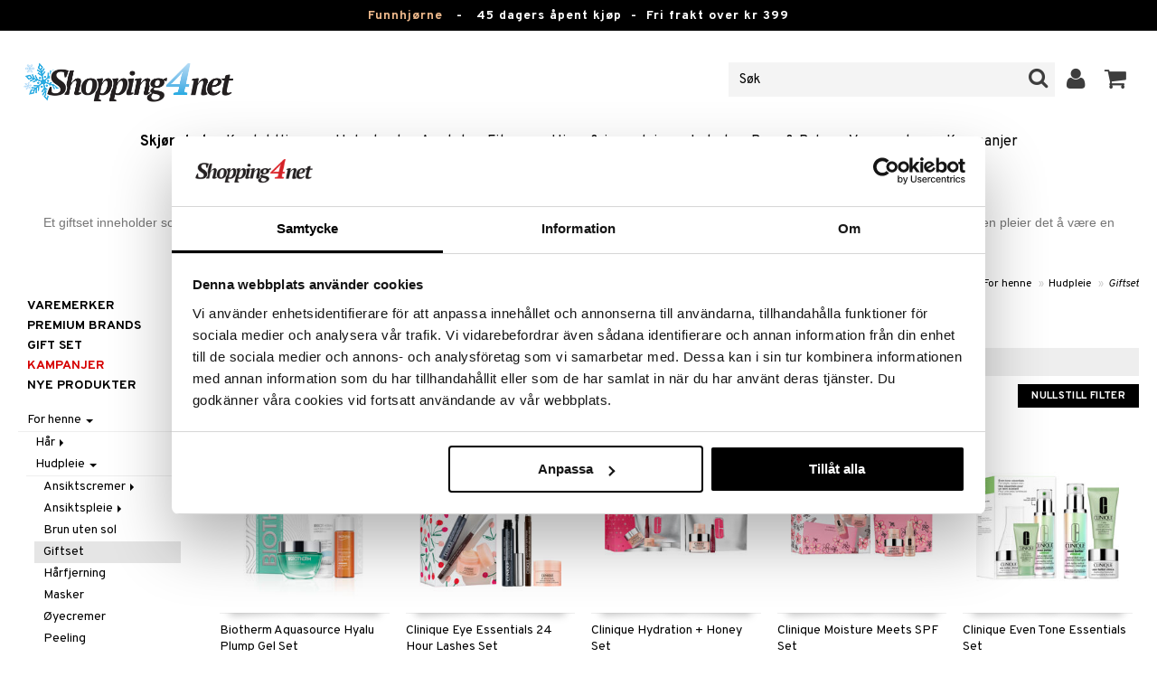

--- FILE ---
content_type: text/html; charset=utf-8
request_url: https://www.shopping4net.com/no/Skjoennhet/For-henne/Hudpleie/Giftset.htm
body_size: 18354
content:


<!doctype html>
    <html class="no-js" 
    xmlns:og="http://opengraphprotocol.org/schema/"
    xmlns:fb="http://www.facebook.com/2008/fbml"
    xml:lang="nb-NO" lang="nb-NO">
    
<head>
	<meta charset="utf-8">
	<meta http-equiv="X-UA-Compatible" content="IE=edge,chrome=1">

	<title>Giftset - hudpleie - for henne | Shopping4net</title>

	<meta http-equiv="content-language" content="nb-NO" />
    <meta name="keywords" content="parfyme, sminke, hudpleie, skj&oslash;nnhetsprodukter, kosmetika, giftset" />
    <meta name="description" content="Hos Shopping4net Norge finner du et bredt sortiment sminke, parfyme og andre skj&oslash;nnhetsprodukter f.eks. under hudpleie - for henne finner du giftset." />
    <meta name="robots" content="index, follow" />
    <meta name="GOOGLEBOT" content="INDEX, FOLLOW" /> 
    <meta name="copyright" content="Copyright &copy;2026 - Shopping4net AB" />
	<meta name="viewport" content="width=device-width, initial-scale=1, maximum-scale=1" />
	
	
    

    <link href="//fonts.googleapis.com/css?family=Overpass:400,400i,600,700" rel="stylesheet" type="text/css">

	<link rel="stylesheet" href="/partner/shopping4net/css/shopping4net.min.css?v=251121100126">
    
    <link rel="shortcut icon" type="image/x-icon" href="/partner/shopping4net/favicon.ico?v=161018123302" />
    <link rel="image_src" type="image/png" href="/Common/Grpx/MainPage/S4n-logo-white-SE.png?v=251215093215" />
    
    <link rel="apple-touch-icon" sizes="144x144" href="/apple-touch-icon-144x144.png" />
    <link rel="apple-touch-icon" sizes="114x114" href="/apple-touch-icon-114x114.png" />
    <link rel="apple-touch-icon" sizes="72x72" href="/apple-touch-icon-72x72.png" />
    <link rel="apple-touch-icon" href="/apple-touch-icon.png" />


    <script type="text/javascript" src="/Common/Script/modernizr-2.6.1-respond-1.1.0.min.js"></script>
    <script type="text/javascript" src="/Common/Script/jquery-1.7.2.min.js"></script>
    <script type="text/javascript" src="/Common/Script/jquery.autocomplete.js"></script>
	<script type="text/javascript" src="/Common/Script/jquery.ba-dotimeout.min.js"></script>
	<script type="text/javascript" src="/Common/Script/jquery.validate.js"></script>
	<script type="text/javascript" src="/Common/Script/fsbase.js?v=230322152156"></script>
    <script type="text/javascript" src="/Common/Script/bootstrap.min.js"></script>

	<script type="text/javascript" src="/partner/shopping4net/script/newsletter.aspx?v=121019113058"></script>
    <link rel="canonical" href="https://www.shopping4net.com/no/Skjoennhet/For-henne/Hudpleie/Giftset.htm" />
    
    <script id="Cookiebot" src="https://consent.cookiebot.com/uc.js" data-cbid="73c5e88f-02c7-4bae-a2ed-d6a05870fbd5" data-blockingmode="auto" type="text/javascript"></script>
<script data-cookieconsent="ignore">
    window.dataLayer = window.dataLayer || [];
    function gtag() {
        dataLayer.push(arguments);
    }
    gtag("consent", "default", {
        ad_personalization: "denied",
        ad_storage: "denied",
        ad_user_data: "denied",
        analytics_storage: "denied",
        functionality_storage: "denied",
        personalization_storage: "denied",
        security_storage: "granted",
        wait_for_update: 500,
    });
    gtag("set", "ads_data_redaction", true);
    gtag("set", "url_passthrough", true);
</script>

    
    <script async src="https://www.googletagmanager.com/gtag/js?id=G-CZE5HLT6ZY"></script><script> window.dataLayer = window.dataLayer || []; function gtag(){dataLayer.push(arguments);} gtag('js', new Date()); gtag('config', 'G-CZE5HLT6ZY'); gtag('config', 'AW-878240290');</script>
    
        
	
    

        
</head>

<body class="country3 division7 C701-4-10">
<form name="aspnetForm" method="post" action="/no/Skjoennhet/For-henne/Hudpleie/Giftset.htm" id="aspnetForm">
<div>
<input type="hidden" name="__EVENTTARGET" id="__EVENTTARGET" value="" />
<input type="hidden" name="__EVENTARGUMENT" id="__EVENTARGUMENT" value="" />
<input type="hidden" name="__LASTFOCUS" id="__LASTFOCUS" value="" />
<input type="hidden" name="__VIEWSTATE" id="__VIEWSTATE" value="/[base64]" />
</div>

<script type="text/javascript">
//<![CDATA[
var theForm = document.forms['aspnetForm'];
if (!theForm) {
    theForm = document.aspnetForm;
}
function __doPostBack(eventTarget, eventArgument) {
    if (!theForm.onsubmit || (theForm.onsubmit() != false)) {
        theForm.__EVENTTARGET.value = eventTarget;
        theForm.__EVENTARGUMENT.value = eventArgument;
        theForm.submit();
    }
}
//]]>
</script>


<script src="/WebResource.axd?d=-w9XLn5ckTAbuxNLTvFWR39gGEZV8DwqoGKyagbM1q--MA5ugM4Qi_9p7C_rkxUNV8j4LoPMffnVzIfAoimOs4-DypEmSwLb_vf5wvheXTE1&amp;t=638901845280000000" type="text/javascript"></script>


<script src="/ScriptResource.axd?d=zP1GROg8idqCDcZmXD4mn-xEspBhRwGHGFW5PIGIx3wrf8z_uuHcniMwZ_f5WkZcjJgLGce8VzciQ15jBJEO2ZFLETCIhfDYPFsasVUr971WUMA4wrgxXJ-tViL7n54GHLJmknA-Qu_g0LIvsO6sOY6E4-ugXyPX7pM7WSeYAqQ1&amp;t=32e5dfca" type="text/javascript"></script>
<script src="/ScriptResource.axd?d=Eu1cytcJyWvRGpdxRJGDSG6LPh2GVSNymVf9A86QYrdH1_HsO8jqYmalKJrmmR5_T-Lg6_mk0WPHI9bxlFKYefsZKrygAu_Rqna0hRxll0L_OUMWuchavD3HeRV-4lzb_txOUN6xHi5VbK5pR0cE4fSrwy0uTfPsBI5vIrhE1dF0I49bcHmOe-vejcJkidXY0&amp;t=32e5dfca" type="text/javascript"></script>
<div>

	<input type="hidden" name="__VIEWSTATEGENERATOR" id="__VIEWSTATEGENERATOR" value="3D3CF127" />
	<input type="hidden" name="__EVENTVALIDATION" id="__EVENTVALIDATION" value="/wEdACDg7fBuHRgdyRJCZIVYy+u//EzBZtHTZzXBAEMVYhUUMZzBdK+F7Cjij1d0rgPaCZStRno4K1Gnw08pab3CTGwtYZTuS5G9/YD5PStLeqZXAGAvo4kT9WZcZwo3A5oGWltUBn1voNMD1feWrIPBMBYBPB86WCgmbl8wmXj9t+WElYciUO0tVZtQIhPsRwGqVJrcxD2gZ4VoLot+ELyK/U8aoyJBhdmTOKAPGE8blHqj7Z9WZNiFIjqUcAU9ddWYYlGLu0KzenkbcLUWF9noEMC2vAK7q9z30SV7tn0uI9wfmnIH4K1kwPWBlFy7DsuIUnPVtXlfWMYV9sRGgLOWIs32D2icId/IoZrSjj5BELP4UnhLGa4t7atYWMCtB8ro3AXtbYvD2Ic6xWV0GD35duLs7F3pXkdPv9orWY1KmrCogZPXGn/s3YwijgDR5P61U5d9+BAekNN3GrKVoYP0o+FxBKVzGBBHVUCkFeYUfYFzYP8VnERo2wBg0HQzJRgMqhbP5r353wxlnBQ+nU3sCI3CAfj493ycBjK/sf77I69ZPn2pfap7MH7m6kxlUtDBUZ/XPsQfUnTamEX9PkAY2zdSpGC4spY0eR42IDTfvNsspuOsPz402DtRgfIBPTpjIiKMf6ZgpSc2f0quz5K1Ekm3miT/fVgS5ZsCyo4V709I5x+RjltpLy7QnaYAGFcfDpri8lz1g+NHvfmUhdCvIJqt" />
</div>
    
                         

    <script type="text/javascript">
//<![CDATA[
Sys.WebForms.PageRequestManager._initialize('ctl00$ScriptManager1', 'aspnetForm', ['tctl00$upnlSiteNav','','tctl00$SimpleCart$upnlSimpleCart','','tctl00$upnlSendPassword',''], [], [], 90, 'ctl00');
//]]>
</script>


    <div id="outer-wrap">
    <div id="inner-wrap">
    
    <div id="ctl00_upnlSiteNav">
	
            <nav id="site-nav" class="navbar navbar-inverse">
                <div class="top-border"><a href="/no/Tilbud.htm?KID=20731" style="color:#EDB88B;">Funnhjørne</a>&nbsp;&nbsp;&nbsp;-&nbsp;&nbsp;&nbsp;<span class="top-border-extra1">45 dagers åpent kjøp&nbsp;&nbsp;-&nbsp;&nbsp;</span>Fri frakt over kr 399</div>
                <div class="navbar-inner">
                    <div class="container-fluid">

                            
                            <a class="btn btn-menu" data-toggle="nav" title="Meny">
                                <i class="icon-reorder icon-light"></i>
                            </a>
                        
                    
                        <a class="brand" href="https://www.shopping4net.com/no"><img id="logo" src="/Common/Grpx/MainPage/S4n-logo-white-SE.png?v=251215093215" alt="Shopping4net" /></a>
                        
                        <div id="site-nav-controls">
                        
                            
                            <div id="cart-button" class="pull-right">
                                <a href="#cart" class="btn btn-cart" role="button" data-toggle="modal" title="Handlevognen"><i class="icon-shopping-cart"></i> <span class="btn-label">Handlevognen</span></a>
                            </div>
                            
                            
                            <div id="login-button" class="pull-right">
                                
                                
                                    <a href="https://www.shopping4net.com/no/Logg-inn.htm" class="btn" title="Logg inn">
                                        <i class="icon-user icon-light"></i>
                                    </a>
                                
                            </div>
                            
                            
                            <div id="search-container">
                                <div id="search-button" class="pull-right">
                                    <a href="#search-form" class="btn btn-search" data-toggle="search">
                                        <i class="icon-search"></i>
                                    </a>
                                </div>    
                                <div id="search-form" class="navbar-form pull-right">
                                    

<script type="text/javascript">
$(document).ready(function() { 
    // SIMPLESEARCH
    $("#search-form input[type='text']").focus(function() { this.select(); });
    //$("#search label").inFieldLabels({ fadeOpacity: 0.1 });
    $("#search-form input[type='text']").autocomplete("/SimpleSearchHandler.ashx", {
        selectFirst: false,
        minChars: 3,
        scrollHeight: 500,
        width: 322,
        max: 0,
        matchContains: true,
        cacheLength: 10,
        extraParams: { country: 3, partner: 1 },
        formatItem: function(data, i, n, value) {
            //make the suggestion look nice
            return "<div class=\"division" + value.split("::")[2] + "\"><img src=\"" + value.split("::")[3] + "\" /> " + value.split("::")[0] + "</div>";
        },
        formatResult: function(data, value) {
            //only show the suggestions and not the URLs in the list
            return value.split("::")[0];
        }
    }).result(function(event, data, formatted) {
        //redirect to the URL in the string
        var pieces = formatted.split("::");
        window.location.href = pieces[1];
    });
});
</script>

<div id="ctl00_searchUC_pnlSimpleSearch" class="input-append site-nav-search" onkeypress="javascript:return WebForm_FireDefaultButton(event, &#39;ctl00_searchUC_btnSimpleSearch&#39;)">
		
    <input name="ctl00$searchUC$tbSimpleSearch" type="text" id="ctl00_searchUC_tbSimpleSearch" placeholder="Søk" /><a id="ctl00_searchUC_btnSimpleSearch" class="btn" UseSubmitBehavior="false" href="javascript:__doPostBack(&#39;ctl00$searchUC$btnSimpleSearch&#39;,&#39;&#39;)"><i class="icon-search"></i></a>

	</div>

                                </div>
                            </div>
                            
                        </div>



                    </div>
                </div>
                
                <div class="navbar-divisions">
                    <div class="container-fluid">
                        <a href="#" class="hidden-desktop divisions-toggle" data-toggle="divisions">
                            <strong>Skjønnhet</strong>
                            <i class="icon-chevron-down"></i>
                            <i class="icon-chevron-up"></i>
                        </a>
                        <ul class="division-list">
                            <li id="shopsmenu7" class="active"><a title="Parfyme, hudpleie & sminke " href="https://www.shopping4net.com/no/Skjoennhet.htm">Skjønnhet
</a></li><li id="shopsmenu1"><a title="Kontaktlinser & linser " href="https://www.shopping4net.com/no/Kontaktlinser.htm">Kontaktlinser
</a></li><li id="shopsmenu5"><a title="Helsekost og naturmidler for vektreduksjon og helse " href="https://www.shopping4net.com/no/Helsekost.htm">Helsekost
</a></li><li id="shopsmenu10"><a title="Apotek " href="https://www.shopping4net.com/no/Apotek.htm">Apotek
</a></li><li id="shopsmenu4"><a title="Kosttilskudd, protein og fitness " href="https://www.shopping4net.com/no/Fitness.htm">Fitness
</a></li><li id="shopsmenu11"><a title="Hjem & innredning " href="https://www.shopping4net.com/no/Hjem.htm">Hjem & innredning
</a></li><li id="shopsmenu8"><a title="Leker, spill og babytilbehør " href="https://www.shopping4net.com/no/Leker.htm">Leketøy, Barn & Baby
</a></li><li id="shopsmenu3"><a title="Blekkpatroner og toner " href="https://www.shopping4net.com/no/Skrivertilbehoer.htm">Skrivertilbehør
</a></li><li id="shopsmenubrand"><a title="Vis alle varemerker" href="https://www.shopping4net.com/no/Varemerker.htm">Varemerker</a></li><li id="shopsmenucampaign"><a title="Vis alle kampanjer" href="https://www.shopping4net.com/no/Tilbud.htm">Kampanjer</a></li>
                        </ul>
                    </div>
                </div>

                
            </nav>
            
        
</div>

    
    <div id="ctl00_cphHeader_pnlHeader" class="jumbo visible-desktop">
	
        <header class="container-fluid">
            <div class="row-fluid">
                <!-- RELATED/EXTRA CONTENT -->
                <div id="ctl00_cphHeader_pnlIntro" class="span12 info">
		
                    <h1>Giftset</h1>
                    <p>Et giftset inneholder som oftest et produkt til ordin&aelig;r pris og et eller flere produkter som f&oslash;lger med for at man skal kunne pr&oslash;ve mer i den serien. I hudpleieavdelingen pleier det &aring; v&aelig;re en ansiktscreme med medf&oslash;lgende rengj&oslash;ring, ansiktsvann, peeling eller lignende.</p>
                
	</div>
                <!-- /RELATED/EXTRA CONTENT -->
            </div>
        </header>
    
</div>

        
    <div id="page" class="container-fluid">
        
        
    
     

    <nav id="breadcrumbs">
        

<ul class="breadcrumb">
    <li><a href="https://www.shopping4net.com/no" title="Shopping4net.com | Kontaktlinser blekkpatroner linser parfyme sminke helsekost">Shopping4net</a> <span class="divider">&raquo;</span></li><li><a href="https://www.shopping4net.com/no/Skjoennhet.htm" title="sminke, parfyme, hudpleie, skj&#248;nnhetsprodukter, kosmetika">Skj&#248;nnhet</a> <span class="divider">&raquo;</span></li><li><a href="https://www.shopping4net.com/no/Skjoennhet.htm" title="Skj&#248;nnhet, For henne">For henne</a> <span class="divider">&raquo;</span></li><li><a href="https://www.shopping4net.com/no/Skjoennhet.htm" title="Skj&#248;nnhet, For henne, Hudpleie">Hudpleie</a> <span class="divider">&raquo;</span></li><li class="active"><a href="https://www.shopping4net.com/no/Skjoennhet/For-henne/Hudpleie/Giftset.htm" title="Skj&#248;nnhet, For henne, Hudpleie, Giftset">Giftset</a></li>
</ul>
    </nav>

    <div class="row-fluid">

        <div id="main-content" class="span10 pull-right">

            
            
            <div class="row-fluid">
            
                <div class="span6 list-heading">
                    <h2 style="margin: 0;">Giftset</h2>
                </div>
            </div>

            <div id="ctl00_cphMain_pnlMainContent" class="product-list-container">
	
                <div id="ctl00_cphMain_pnlFilterSorting">
		
                    <div style="text-align:center">
                        <h2>Sorter eller filtrer slik at du enkelt finner favoritten din:</h2>
                    </div>
                    <div class="list-controls clearfix">
                        
                        <select name="ctl00$cphMain$ddlBrandFilter" onchange="javascript:setTimeout(&#39;__doPostBack(\&#39;ctl00$cphMain$ddlBrandFilter\&#39;,\&#39;\&#39;)&#39;, 0)" id="ctl00_cphMain_ddlBrandFilter">
			<option selected="selected" value="">Vis alle (Varemerke)</option>
			<option value="BT">Biotherm</option>
			<option value="MQ">Cicamed</option>
			<option value="CQ">Clinique</option>
			<option value="CX">Compagnie de Provence</option>
			<option value="PT">Peter Thomas Roth</option>

		</select>
                        
                        <select name="ctl00$cphMain$ddlSorting" onchange="javascript:setTimeout(&#39;__doPostBack(\&#39;ctl00$cphMain$ddlSorting\&#39;,\&#39;\&#39;)&#39;, 0)" id="ctl00_cphMain_ddlSorting">
			<option value="6">Kampanje</option>
			<option value="0">Navn (A-&#197;)</option>
			<option value="1">Navn (&#197;-A)</option>
			<option selected="selected" value="5">Sorter etter: Popularitet</option>
			<option value="3">Pris (h&#248;yeste f&#248;rst)</option>
			<option value="2">Pris (laveste f&#248;rst)</option>
			<option value="4">Senest innkommet</option>
			<option value="8">Varemerke</option>

		</select>
                        <a href="https://www.shopping4net.com/no/Skjoennhet/For-henne/Hudpleie/Giftset.htm" id="ctl00_cphMain_aResetFilter" class="btn btn-primary pull-right">Nullstill filter</a>
                    </div>
                
	</div>
            
                
                
                        
                        
                        
                            <ul class="product-list thumbnails">
                        
                            <li id="ctl00_cphMain_rptProductList_ctl00_liProductList" class="product span2 item0">
                                

<div style="position: absolute;">

</div>

<a href="https://www.shopping4net.com/no/Skjoennhet/For-henne/Hudpleie/Giftset/Blue-Therapy-Accelerated-Cream-Gift-Set.htm" id="ctl00_cphMain_rptProductList_ctl00_product_list_item_aProduct" class="thumbnail">
    <div class="image-container">
        
        <img src="/Common/PCCs/Products/Grpx/C4Net/Img-CBI29-BT-1-XX-XX-small.jpg" id="ctl00_cphMain_rptProductList_ctl00_product_list_item_imgProduct" class="product-image" alt="Biotherm Aquasource Hyalu Plump Gel Set" />
        
    </div>
    
    <p class="caption">
        <strong class="name2l">Biotherm Aquasource Hyalu Plump Gel Set</strong><br />
        <span class="manufacturer">Biotherm</span>
        <small class="desc">Aquasource Hyalu Plump Gel 50 ml + Biosource Total Renew Oil Cleanser 30 ml + Lait Corporel 50 ml.</small>
    </p>
    
    

<span class="prices">
    <span class="price"><strong><span class="currency">kr</span> <span class="amount">409</span></strong></span>
    
    <span class="price-rec"></span>
    
    
</span>

    
    <input type="hidden" name="ctl00$cphMain$rptProductList$ctl00$product_list_item$hdnArticleID" id="ctl00_cphMain_rptProductList_ctl00_product_list_item_hdnArticleID" />
    
    
    
    
</a>
                            </li>
                        
                        
                        
                        
                            <li id="ctl00_cphMain_rptProductList_ctl01_liProductList" class="product span2 item1">
                                

<div style="position: absolute;">

</div>

<a href="https://www.shopping4net.com/no/Skjoennhet/Clinique/Hudpleie/Fuktighetskremer/Clinique-Pep-Power-Set.htm" id="ctl00_cphMain_rptProductList_ctl01_product_list_item_aProduct" class="thumbnail">
    <div class="image-container">
        
        <img src="/Common/PCCs/Products/Grpx/C4Net/Img-CC154-CQ-1-XX-XX-small.jpg" id="ctl00_cphMain_rptProductList_ctl01_product_list_item_imgProduct" class="product-image" alt="Clinique Eye Essentials 24 Hour Lashes Set" />
        
    </div>
    
    <p class="caption">
        <strong class="name2l">Clinique Eye Essentials 24 Hour Lashes Set</strong><br />
        <span class="manufacturer">Clinique</span>
        <small class="desc">Lash Power™ Mascara + Quickliner For Eyes™ Intense + All About Eyes™</small>
    </p>
    
    

<span class="prices">
    <span class="price"><strong><span class="currency">kr</span> <span class="amount">379</span></strong></span>
    
    <span class="price-rec"></span>
    
    
</span>

    
    <input type="hidden" name="ctl00$cphMain$rptProductList$ctl01$product_list_item$hdnArticleID" id="ctl00_cphMain_rptProductList_ctl01_product_list_item_hdnArticleID" />
    
    
    
    
</a>
                            </li>
                        
                        
                        
                        
                            <li id="ctl00_cphMain_rptProductList_ctl02_liProductList" class="product span2 item2">
                                

<div style="position: absolute;">

</div>

<a href="https://www.shopping4net.com/no/Skjoennhet/Clinique/Hudpleie/Fuktighetskremer/Clinique-Moisture-Overload-Set.htm" id="ctl00_cphMain_rptProductList_ctl02_product_list_item_aProduct" class="thumbnail">
    <div class="image-container">
        
        <img src="/Common/PCCs/Products/Grpx/C4Net/Img-CC152-CQ-1-XX-XX-small.jpg" id="ctl00_cphMain_rptProductList_ctl02_product_list_item_imgProduct" class="product-image" alt="Clinique Hydration + Honey Set" />
        
    </div>
    
    <p class="caption">
        <strong class="name2l">Clinique Hydration + Honey Set</strong><br />
        <span class="manufacturer">Clinique</span>
        <small class="desc">Moisture Surge™ 100H Auto-Replenishing Hydrator 50 ml + All About Eyes™, 5 ml + Almost Lipstick Black Honey 1,2 g</small>
    </p>
    
    

<span class="prices">
    <span class="price"><strong><span class="currency">kr</span> <span class="amount">479</span></strong></span>
    
    <span class="price-rec"></span>
    
    
</span>

    
    <input type="hidden" name="ctl00$cphMain$rptProductList$ctl02$product_list_item$hdnArticleID" id="ctl00_cphMain_rptProductList_ctl02_product_list_item_hdnArticleID" />
    
    
    
    
</a>
                            </li>
                        
                        
                        
                        
                            <li id="ctl00_cphMain_rptProductList_ctl03_liProductList" class="product span2 item3">
                                

<div style="position: absolute;">

</div>

<a href="https://www.shopping4net.com/no/Skjoennhet/Clinique/Hudpleie/Fuktighetskremer/Quench-In-A-Clinch-Moisture-Surge-Travel-Set.htm" id="ctl00_cphMain_rptProductList_ctl03_product_list_item_aProduct" class="thumbnail">
    <div class="image-container">
        
        <img src="/Common/PCCs/Products/Grpx/C4Net/Img-CC229-CQ-1-XX-XX-small.jpg" id="ctl00_cphMain_rptProductList_ctl03_product_list_item_imgProduct" class="product-image" alt="Clinique Moisture Meets SPF Set" />
        
    </div>
    
    <p class="caption">
        <strong class="name2l">Clinique Moisture Meets SPF Set</strong><br />
        <span class="manufacturer">Clinique</span>
        <small class="desc">Moisture Surge SPF 25 Sheer Hydrator 50 ml + Moisture Surge™ Face Spray Thirsty Skin Relief + All About Eyes 5 ml</small>
    </p>
    
    

<span class="prices">
    <span class="price"><strong><span class="currency">kr</span> <span class="amount">575</span></strong></span>
    
    <span class="price-rec"></span>
    
    
</span>

    
    <input type="hidden" name="ctl00$cphMain$rptProductList$ctl03$product_list_item$hdnArticleID" id="ctl00_cphMain_rptProductList_ctl03_product_list_item_hdnArticleID" />
    
    
    
    
</a>
                            </li>
                        
                        
                        
                        
                            <li id="ctl00_cphMain_rptProductList_ctl04_liProductList" class="product span2 item4">
                                

<div style="position: absolute;">

</div>

<a href="https://www.shopping4net.com/no/Skjoennhet/Clinique/Hudpleie/Fuktighetskremer/Great-Skin-Everywhere-Combination-Oily-Skin.htm" id="ctl00_cphMain_rptProductList_ctl04_product_list_item_aProduct" class="thumbnail">
    <div class="image-container">
        
        <img src="/Common/PCCs/Products/Grpx/C4Net/Img-CC234-CQ-1-XX-XX-small.jpg" id="ctl00_cphMain_rptProductList_ctl04_product_list_item_imgProduct" class="product-image" alt="Clinique Even Tone Essentials Set" />
        
    </div>
    
    <p class="caption">
        <strong class="name2l">Clinique Even Tone Essentials Set</strong><br />
        <span class="manufacturer">Clinique</span>
        <small class="desc">Even Better Clinical Radical Dark Spot Corrector - 50 ml + Even Better Clinical Brightening Moisturizer - 15 ml + 7 Day Scrub - 30 ml</small>
    </p>
    
    

<span class="prices">
    <span class="price"><strong><span class="currency">kr</span> <span class="amount">1269</span></strong></span>
    
    <span class="price-rec"></span>
    
    
</span>

    
    <input type="hidden" name="ctl00$cphMain$rptProductList$ctl04$product_list_item$hdnArticleID" id="ctl00_cphMain_rptProductList_ctl04_product_list_item_hdnArticleID" />
    
    
    
    
</a>
                            </li>
                        
                        
                        
                        
                            <li id="ctl00_cphMain_rptProductList_ctl05_liProductList" class="first product span2 item5">
                                

<div style="position: absolute;">

</div>

<a href="https://www.shopping4net.com/no/Skjoennhet/For-henne/Hudpleie/Giftset/Compagnie-de-Provence-Hydration-Set.htm" id="ctl00_cphMain_rptProductList_ctl05_product_list_item_aProduct" class="thumbnail">
    <div class="image-container">
        
        <img src="/Common/PCCs/Products/Grpx/C4Net/Img-CCP23-CX-1-XX-XX-small.jpg" id="ctl00_cphMain_rptProductList_ctl05_product_list_item_imgProduct" class="product-image" alt="Compagnie de Provence Hydration Set" />
        
    </div>
    
    <p class="caption">
        <strong class="name2l">Compagnie de Provence Hydration Set</strong><br />
        <span class="manufacturer">Compagnie de Provence</span>
        <small class="desc">Flytende Marseille-s&aring;pe 30 ml + Fuktighetsgivende h&aring;ndkrem 30 ml + Fuktighetsgivende ansiktskrem 15 ml</small>
    </p>
    
    

<span class="prices">
    <span class="price"><strong><span class="currency">kr</span> <span class="amount">212</span></strong></span>
    <span class="standard-price">(<span class="std-price-label">ord.&nbsp;</span><span class="currency">kr</span> <span class="amount">265</span>)</span>
    <span class="price-rec"></span>
    
    
</span>

    
    <input type="hidden" name="ctl00$cphMain$rptProductList$ctl05$product_list_item$hdnArticleID" id="ctl00_cphMain_rptProductList_ctl05_product_list_item_hdnArticleID" />
    
    <div id="ctl00_cphMain_rptProductList_ctl05_product_list_item_divEmblemBubble" class="rotated campaign bubble"><small>Kampanje</small></div>
    <div id="ctl00_cphMain_rptProductList_ctl05_product_list_item_divPriceBubble" class="rotated price bubble"><span>-20%</span></div>
    
</a>
                            </li>
                        
                        
                        
                        
                            <li id="ctl00_cphMain_rptProductList_ctl06_liProductList" class="product span2 item6">
                                

<div style="position: absolute;">

</div>

<a href="https://www.shopping4net.com/no/Skjoennhet/For-henne/Hudpleie/Giftset/Cicamed-ASD-Clear-Skin-Set.htm" id="ctl00_cphMain_rptProductList_ctl06_product_list_item_aProduct" class="thumbnail">
    <div class="image-container">
        
        <img src="/Common/PCCs/Products/Grpx/C4Net/Img-CICAL-MQ-1-XX-XX-small.jpg" id="ctl00_cphMain_rptProductList_ctl06_product_list_item_imgProduct" class="product-image" alt="Cicamed ASD Clear Skin Set" />
        
    </div>
    
    <p class="caption">
        <strong class="name2l">Cicamed ASD Clear Skin Set</strong><br />
        <span class="manufacturer">Cicamed</span>
        <small class="desc">Cicamed ASD Active Cleansing Gel, 100ml + Cicamed ASD Active Moisturizer, 50ml + Cicamed ASD 3in1 Active Spot Treatment, 15ml </small>
    </p>
    
    

<span class="prices">
    <span class="price"><strong><span class="currency">kr</span> <span class="amount">555</span></strong></span>
    
    <span class="price-rec"></span>
    
    
</span>

    
    <input type="hidden" name="ctl00$cphMain$rptProductList$ctl06$product_list_item$hdnArticleID" id="ctl00_cphMain_rptProductList_ctl06_product_list_item_hdnArticleID" />
    
    
    
    
</a>
                            </li>
                        
                        
                        
                        
                            <li id="ctl00_cphMain_rptProductList_ctl07_liProductList" class="product span2 item7">
                                

<div style="position: absolute;">

</div>

<a href="https://www.shopping4net.com/no/Skjoennhet/For-henne/Hudpleie/Giftset/Made-To-Mask-Kit.htm" id="ctl00_cphMain_rptProductList_ctl07_product_list_item_aProduct" class="thumbnail">
    <div class="image-container">
        
        <img src="/Common/PCCs/Products/Grpx/C4Net/Img-CPR12-PT-1-XX-XX-small.jpg" id="ctl00_cphMain_rptProductList_ctl07_product_list_item_imgProduct" class="product-image" alt="Mask to the Max!" />
        
    </div>
    
    <p class="caption">
        <strong class="name2l">Mask to the Max!</strong><br />
        <span class="manufacturer">Peter Thomas Roth</span>
        <small class="desc">Pumpkin Enzyme Mask, 50ml + Water Drench Mask, 50ml + Cucumber Gel Mask, 50ml  + 24K Gold Mask, 50ml </small>
    </p>
    
    

<span class="prices">
    <span class="price"><strong><span class="currency">kr</span> <span class="amount">859</span></strong></span>
    
    <span class="price-rec"></span>
    
    
</span>

    
    <input type="hidden" name="ctl00$cphMain$rptProductList$ctl07$product_list_item$hdnArticleID" id="ctl00_cphMain_rptProductList_ctl07_product_list_item_hdnArticleID" />
    
    
    
    
</a>
                            </li>
                        
                        
                        
                        
                            <li id="ctl00_cphMain_rptProductList_ctl08_liProductList" class="product span2 item8">
                                

<div style="position: absolute;">

</div>

<a href="https://www.shopping4net.com/no/Skjoennhet/For-henne/Hudpleie/Giftset/Peter-Thomas-Roth-Day-Night-Moisture-MustHaves.htm" id="ctl00_cphMain_rptProductList_ctl08_product_list_item_aProduct" class="thumbnail">
    <div class="image-container">
        
        <img src="/Common/PCCs/Products/Grpx/C4Net/Img-CPR43-PT-1-XX-XX-small.jpg" id="ctl00_cphMain_rptProductList_ctl08_product_list_item_imgProduct" class="product-image" alt="Peter Thomas Roth Day &amp; Night Moisture MustHaves" />
        
    </div>
    
    <p class="caption">
        <strong class="name2l">Peter Thomas Roth Day & Night Moisture MustHaves</strong><br />
        <span class="manufacturer">Peter Thomas Roth</span>
        <small class="desc">Potent-C™ Brightening Vitamin C Moisturizer 20ml + Water Drench&reg; Hyaluronic Cloud Rich Barrier Moisturizer 20ml</small>
    </p>
    
    
    <span class="watch">Overvåke</span>
    <input type="hidden" name="ctl00$cphMain$rptProductList$ctl08$product_list_item$hdnArticleID" id="ctl00_cphMain_rptProductList_ctl08_product_list_item_hdnArticleID" />
    
    
    
    
</a>
                            </li>
                        
                        </ul>
                    
            
                <!-- RELATED/EXTRA CONTENT -->
                
                <!-- /RELATED/EXTRA CONTENT -->

            
</div>
                
            <div id="ctl00_cphMain_pnlPaging">
	
                
            
</div>

        </div>
        
        <nav id="sub-nav" class="span2">
            

<nav id="nav" role="navigation">

<button class="close hidden-desktop" data-toggle="nav">&times;</button>

<div class="block">




<ul class="nav nav-list hl-nav">
    
    
        <li><a id="ctl00_cphMain_divisionnav_hlShopByBrand" href="https://www.shopping4net.com/no/Skjoennhet/Varemerke.htm">Varemerker</a></li>
    
        <li><a id="ctl00_cphMain_divisionnav_hlPremiumBrands" href="https://www.shopping4net.com/no/Skjoennhet/Premium-Brands.htm">PREMIUM BRANDS</a></li>
    
        <li><a id="ctl00_cphMain_divisionnav_hlGiftSet" href="/no/Skjoennhet/Tilbud.htm?KID=10698">GIFT SET</a></li>
    
    <li class="hl-camps"><a id="ctl00_cphMain_divisionnav_hlCamps" href="https://www.shopping4net.com/no/Skjoennhet/Tilbud.htm">Kampanjer</a></li>
    
        <li><a id="ctl00_cphMain_divisionnav_hlNews" href="https://www.shopping4net.com/no/Skjoennhet/Nye-produkter.htm">Nye produkter</a></li>
    
</ul>


<div id="ctl00_cphMain_divisionnav_pnlTreeMenu" class="treemenu">
	
    <ul class="nav nav-list fs-tree root"><li class=""><a href="#C701" data-toggle="collapse">For henne&nbsp;<i class="caret"></i></a></li><ul class="nav nav-list collapse in sub1" id="C701"><li class=""><a href="#C701-5" class="collapsed" data-toggle="collapse">H&#229;r&nbsp;<i class="caret"></i></a></li><ul class="nav nav-list collapse sub2" id="C701-5"><li><a href="https://www.shopping4net.com/no/Skjoennhet/For-henne/Haar/Accessoarer.htm">Accessoarer</a></li><li><a href="https://www.shopping4net.com/no/Skjoennhet/For-henne/Haar/Balsam.htm">Balsam</a></li><li><a href="https://www.shopping4net.com/no/Skjoennhet/For-henne/Haar/Boerster-Kammer.htm">B&#248;rster / Kammer</a></li><li><a href="https://www.shopping4net.com/no/Skjoennhet/For-henne/Haar/Elektroniske-produkter.htm">Elektroniske produkter</a></li><li><a href="https://www.shopping4net.com/no/Skjoennhet/For-henne/Haar/Gift-Set.htm">Gift Set</a></li><li><a href="https://www.shopping4net.com/no/Skjoennhet/For-henne/Haar/Haaravfall.htm">H&#229;ravfall</a></li><li><a href="https://www.shopping4net.com/no/Skjoennhet/For-henne/Haar/Haarfarge.htm">H&#229;rfarge</a></li><li><a href="https://www.shopping4net.com/no/Skjoennhet/For-henne/Haar/Haarkur.htm">H&#229;rkur</a></li><li><a href="https://www.shopping4net.com/no/Skjoennhet/For-henne/Haar/Innpakning.htm">Innpakning</a></li><li><a href="https://www.shopping4net.com/no/Skjoennhet/For-henne/Haar/Leave-in-balsam.htm">Leave-in balsam</a></li><li><a href="https://www.shopping4net.com/no/Skjoennhet/For-henne/Haar/Shampo.htm">Sjampo</a></li><li class=""><a href="#C701-5-5" class="collapsed" data-toggle="collapse">Styling&nbsp;<i class="caret"></i></a></li><ul class="nav nav-list collapse sub3" id="C701-5-5"><li><a href="https://www.shopping4net.com/no/Skjoennhet/For-henne/Haar/Styling/Glans-Antifrizz.htm">Glans &amp; Antifrizz</a></li><li><a href="https://www.shopping4net.com/no/Skjoennhet/For-henne/Haar/Styling/Haarspray.htm">H&#229;rspray</a></li><li><a href="https://www.shopping4net.com/no/Skjoennhet/For-henne/Haar/Styling/Lokker.htm">Lokker</a></li><li><a href="https://www.shopping4net.com/no/Skjoennhet/For-henne/Haar/Styling/Varmebeskyttelse.htm">Varmebeskyttelse</a></li><li><a href="https://www.shopping4net.com/no/Skjoennhet/For-henne/Haar/Styling/Voks-Gel.htm">Voks &amp; Gel&#233;</a></li><li><a href="https://www.shopping4net.com/no/Skjoennhet/For-henne/Haar/Styling/Volumprodukter.htm">Volumprodukter</a></li></ul><li><a href="https://www.shopping4net.com/no/Skjoennhet/For-henne/Haar/Toerrsjampo.htm">T&#248;rrsjampo</a></li></ul><li class=""><a href="#C701-4" data-toggle="collapse">Hudpleie&nbsp;<i class="caret"></i></a></li><ul class="nav nav-list collapse in sub2" id="C701-4"><li class=""><a href="#C701-4-2" class="collapsed" data-toggle="collapse">Ansiktscremer&nbsp;<i class="caret"></i></a></li><ul class="nav nav-list collapse sub3" id="C701-4-2"><li><a href="https://www.shopping4net.com/no/Skjoennhet/For-henne/Hudpleie/Ansiktscremer/Fet-hud.htm">Fet hud</a></li><li><a href="https://www.shopping4net.com/no/Skjoennhet/For-henne/Hudpleie/Ansiktscremer/Normal-hud.htm">Normal hud</a></li><li><a href="https://www.shopping4net.com/no/Skjoennhet/For-henne/Hudpleie/Ansiktscremer/Sensitiv-hud.htm">Sensitiv hud</a></li><li><a href="https://www.shopping4net.com/no/Skjoennhet/For-henne/Hudpleie/Ansiktscremer/Toerr-hud.htm">T&#248;rr hud</a></li></ul><li class=""><a href="#C701-4-1" class="collapsed" data-toggle="collapse">Ansiktspleie&nbsp;<i class="caret"></i></a></li><ul class="nav nav-list collapse sub3" id="C701-4-1"><li><a href="https://www.shopping4net.com/no/Skjoennhet/For-henne/Hudpleie/Ansiktspleie/Ansiktsvann.htm">Ansiktsvann</a></li><li><a href="https://www.shopping4net.com/no/Skjoennhet/For-henne/Hudpleie/Ansiktspleie/Oeye-makeup-remover.htm">&#216;ye-makeup remover</a></li><li><a href="https://www.shopping4net.com/no/Skjoennhet/For-henne/Hudpleie/Ansiktspleie/Rengjoering.htm">Rengj&#248;ring</a></li></ul><li><a href="https://www.shopping4net.com/no/Skjoennhet/For-henne/Hudpleie/Brun-uten-sol.htm">Brun uten sol</a></li><li class="active"><a href="https://www.shopping4net.com/no/Skjoennhet/For-henne/Hudpleie/Giftset.htm">Giftset</a></li><li><a href="https://www.shopping4net.com/no/Skjoennhet/For-henne/Hudpleie/Haarfjerning.htm">H&#229;rfjerning</a></li><li><a href="https://www.shopping4net.com/no/Skjoennhet/For-henne/Hudpleie/Masker.htm">Masker</a></li><li><a href="https://www.shopping4net.com/no/Skjoennhet/For-henne/Hudpleie/Oeyecremer.htm">&#216;yecremer</a></li><li><a href="https://www.shopping4net.com/no/Skjoennhet/For-henne/Hudpleie/Peeling.htm">Peeling</a></li><li><a href="https://www.shopping4net.com/no/Skjoennhet/For-henne/Hudpleie/Serum.htm">Serum</a></li><li><a href="https://www.shopping4net.com/no/Skjoennhet/For-henne/Hudpleie/Solprodukter.htm">Solprodukter</a></li><li><a href="https://www.shopping4net.com/no/Skjoennhet/For-henne/Hudpleie/Spesialprodukter.htm">Spesialprodukter</a></li><li><a href="https://www.shopping4net.com/no/Skjoennhet/For-henne/Hudpleie/Toalettvesker.htm">Toalettvesker</a></li></ul><li class=""><a href="#C701-6" class="collapsed" data-toggle="collapse">Kosmetikk&nbsp;<i class="caret"></i></a></li><ul class="nav nav-list collapse sub2" id="C701-6"><li><a href="https://www.shopping4net.com/no/Skjoennhet/For-henne/Kosmetikk/Gift-Set.htm">Gift Set</a></li><li class=""><a href="#C701-6-1" class="collapsed" data-toggle="collapse">Hud&nbsp;<i class="caret"></i></a></li><ul class="nav nav-list collapse sub3" id="C701-6-1"><li><a href="https://www.shopping4net.com/no/Skjoennhet/For-henne/Kosmetikk/Hud/Solpudder.htm">Bronzer &amp; Highlighter</a></li><li><a href="https://www.shopping4net.com/no/Skjoennhet/For-henne/Kosmetikk/Hud/Concealer.htm">Concealer</a></li><li><a href="https://www.shopping4net.com/no/Skjoennhet/For-henne/Kosmetikk/Hud/Farget-Dagkrem.htm">Farget Dagkrem</a></li><li><a href="https://www.shopping4net.com/no/Skjoennhet/For-henne/Kosmetikk/Hud/Foundation.htm">Foundation</a></li><li><a href="https://www.shopping4net.com/no/Skjoennhet/For-henne/Kosmetikk/Hud/Primer.htm">Primer</a></li><li><a href="https://www.shopping4net.com/no/Skjoennhet/For-henne/Kosmetikk/Hud/Pudder.htm">Pudder</a></li><li><a href="https://www.shopping4net.com/no/Skjoennhet/For-henne/Kosmetikk/Hud/Rouge.htm">Rouge</a></li></ul><li class=""><a href="#C701-6-3" class="collapsed" data-toggle="collapse">Lepper&nbsp;<i class="caret"></i></a></li><ul class="nav nav-list collapse sub3" id="C701-6-3"><li><a href="https://www.shopping4net.com/no/Skjoennhet/For-henne/Kosmetikk/Lepper/Balm.htm">Balm</a></li><li><a href="https://www.shopping4net.com/no/Skjoennhet/For-henne/Kosmetikk/Lepper/Leppeglans.htm">Leppeglans</a></li><li><a href="https://www.shopping4net.com/no/Skjoennhet/For-henne/Kosmetikk/Lepper/Leppepenn.htm">Leppepenn</a></li><li><a href="https://www.shopping4net.com/no/Skjoennhet/For-henne/Kosmetikk/Lepper/Leppestift.htm">Leppestift</a></li></ul><li class=""><a href="#C701-6-4" class="collapsed" data-toggle="collapse">Negler&nbsp;<i class="caret"></i></a></li><ul class="nav nav-list collapse sub3" id="C701-6-4"><li><a href="https://www.shopping4net.com/no/Skjoennhet/For-henne/Kosmetikk/Negler/Loesnegler.htm">L&#248;snegler</a></li><li><a href="https://www.shopping4net.com/no/Skjoennhet/For-henne/Kosmetikk/Negler/Neglelakk.htm">Neglelakk</a></li><li><a href="https://www.shopping4net.com/no/Skjoennhet/For-henne/Kosmetikk/Negler/Neglepleie.htm">Neglepleie</a></li><li><a href="https://www.shopping4net.com/no/Skjoennhet/For-henne/Kosmetikk/Negler/Remover.htm">Remover</a></li><li><a href="https://www.shopping4net.com/no/Skjoennhet/For-henne/Kosmetikk/Negler/Tilbehoer.htm">Tilbeh&#248;r</a></li></ul><li class=""><a href="#C701-6-2" class="collapsed" data-toggle="collapse">&#216;yne&nbsp;<i class="caret"></i></a></li><ul class="nav nav-list collapse sub3" id="C701-6-2"><li><a href="https://www.shopping4net.com/no/Skjoennhet/For-henne/Kosmetikk/Oeyne/Eyeliner-Kajal.htm">Eyeliner / Kajal</a></li><li><a href="https://www.shopping4net.com/no/Skjoennhet/For-henne/Kosmetikk/Oeyne/Loesoeyevipper.htm">L&#248;s&#248;yevipper</a></li><li><a href="https://www.shopping4net.com/no/Skjoennhet/For-henne/Kosmetikk/Oeyne/Mascara.htm">Mascara</a></li><li><a href="https://www.shopping4net.com/no/Skjoennhet/For-henne/Kosmetikk/Oeyne/oeyebryn.htm">&#216;yebryn</a></li><li><a href="https://www.shopping4net.com/no/Skjoennhet/For-henne/Kosmetikk/Oeyne/Oeyeskygge.htm">&#216;yeskygge</a></li><li><a href="https://www.shopping4net.com/no/Skjoennhet/For-henne/Kosmetikk/Oeyne/Oeyevippepleie.htm">&#216;yevippepleie</a></li></ul><li class=""><a href="#C701-6-5" class="collapsed" data-toggle="collapse">Tillbeh&#248;r&nbsp;<i class="caret"></i></a></li><ul class="nav nav-list collapse sub3" id="C701-6-5"><li><a href="https://www.shopping4net.com/no/Skjoennhet/For-henne/Kosmetikk/Tillbehoer/Make-up.htm">Make-up</a></li><li><a href="https://www.shopping4net.com/no/Skjoennhet/For-henne/Kosmetikk/Tillbehoer/Oevrige.htm">&#216;vrige</a></li><li><a href="https://www.shopping4net.com/no/Skjoennhet/For-henne/Kosmetikk/Tillbehoer/Pinsetter.htm">Pinsetter</a></li></ul></ul><li class=""><a href="#C701-2" class="collapsed" data-toggle="collapse">Kroppspleie&nbsp;<i class="caret"></i></a></li><ul class="nav nav-list collapse sub2" id="C701-2"><li><a href="https://www.shopping4net.com/no/Skjoennhet/For-henne/Kroppspleie/Badeprodukter.htm">Badeprodukter</a></li><li><a href="https://www.shopping4net.com/no/Skjoennhet/For-henne/Kroppspleie/Bodylotion.htm">Bodylotion</a></li><li><a href="https://www.shopping4net.com/no/Skjoennhet/For-henne/Kroppspleie/Brun-uten-sol.htm">Brun uten sol</a></li><li><a href="https://www.shopping4net.com/no/Skjoennhet/For-henne/Kroppspleie/Deodorant.htm">Deodorant</a></li><li><a href="https://www.shopping4net.com/no/Skjoennhet/For-henne/Kroppspleie/Dusjgele-saape.htm">Dusjgel&#233; &amp; s&#229;pe</a></li><li><a href="https://www.shopping4net.com/no/Skjoennhet/For-henne/Kroppspleie/Fotpleie.htm">Fotpleie</a></li><li><a href="https://www.shopping4net.com/no/Skjoennhet/For-henne/Kroppspleie/Gift-Set.htm">Gift Set</a></li><li><a href="https://www.shopping4net.com/no/Skjoennhet/For-henne/Kroppspleie/Haandpleie.htm">H&#229;ndpleie</a></li><li><a href="https://www.shopping4net.com/no/Skjoennhet/For-henne/Kroppspleie/Haarfjerning.htm">H&#229;rfjerning</a></li><li><a href="https://www.shopping4net.com/no/Skjoennhet/For-henne/Kroppspleie/Kroppsolje.htm">Kroppsolje</a></li><li><a href="https://www.shopping4net.com/no/Skjoennhet/For-henne/Kroppspleie/Mamma-Baby.htm">Mamma og Baby</a></li><li><a href="https://www.shopping4net.com/no/Skjoennhet/For-henne/Kroppspleie/Peeling.htm">Peeling</a></li><li><a href="https://www.shopping4net.com/no/Skjoennhet/For-henne/Kroppspleie/Solprodukter.htm">Solprodukter</a></li><li><a href="https://www.shopping4net.com/no/Skjoennhet/For-henne/Kroppspleie/Spesialprodukter.htm">Spesialprodukter</a></li></ul><li class=""><a href="#C701-1" class="collapsed" data-toggle="collapse">Parfyme&nbsp;<i class="caret"></i></a></li><ul class="nav nav-list collapse sub2" id="C701-1"><li><a href="https://www.shopping4net.com/no/Skjoennhet/For-henne/Parfyme/Body-spray.htm">Body spray</a></li><li><a href="https://www.shopping4net.com/no/Skjoennhet/For-henne/Parfyme/Duftlys-Romduft.htm">Duftlys og Romduft</a></li><li><a href="https://www.shopping4net.com/no/Skjoennhet/For-henne/Parfyme/Eau-de-cologne.htm">Eau de cologne</a></li><li><a href="https://www.shopping4net.com/no/Skjoennhet/For-henne/Parfyme/Eau-de-parfum.htm">Eau de parfum</a></li><li><a href="https://www.shopping4net.com/no/Skjoennhet/For-henne/Parfyme/Eau-de-toilette.htm">Eau de toilette</a></li><li><a href="https://www.shopping4net.com/no/Skjoennhet/For-henne/Parfyme/Giftset.htm">Giftset</a></li></ul><li class=""><a href="#C701-7" class="collapsed" data-toggle="collapse">Smykker&nbsp;<i class="caret"></i></a></li><ul class="nav nav-list collapse sub2" id="C701-7"><li><a href="https://www.shopping4net.com/no/Skjoennhet/For-henne/Smykker/Armbaand.htm">Armb&#229;nd</a></li><li><a href="https://www.shopping4net.com/no/Skjoennhet/For-henne/Smykker/Kjeder.htm">Kjeder</a></li><li><a href="https://www.shopping4net.com/no/Skjoennhet/For-henne/Smykker/Oeresmykker.htm">&#216;resmykker</a></li><li><a href="https://www.shopping4net.com/no/Skjoennhet/For-henne/Smykker/Ringer.htm">Ringer</a></li></ul></ul><li class=""><a href="#C702" class="collapsed" data-toggle="collapse">For ham&nbsp;<i class="caret"></i></a></li><ul class="nav nav-list collapse sub1" id="C702"><li class=""><a href="#C702-5" class="collapsed" data-toggle="collapse">H&#229;r&nbsp;<i class="caret"></i></a></li><ul class="nav nav-list collapse sub2" id="C702-5"><li><a href="https://www.shopping4net.com/no/Skjoennhet/For-ham/Haar/Balsam.htm">Balsam</a></li><li><a href="https://www.shopping4net.com/no/Skjoennhet/For-ham/Haar/Elektroniske-produkter.htm">Elektroniske produkter</a></li><li><a href="https://www.shopping4net.com/no/Skjoennhet/For-ham/Haar/Haaravfall.htm">H&#229;ravfall</a></li><li><a href="https://www.shopping4net.com/no/Skjoennhet/For-ham/Haar/Haarfarge.htm">H&#229;rfarge</a></li><li><a href="https://www.shopping4net.com/no/Skjoennhet/For-ham/Haar/Shampo.htm">Sjampo</a></li><li><a href="https://www.shopping4net.com/no/Skjoennhet/For-ham/Haar/Styling.htm">Styling</a></li><li><a href="https://www.shopping4net.com/no/Skjoennhet/For-ham/Haar/Tillbehoer.htm">Tillbeh&#248;r</a></li></ul><li class=""><a href="#C702-4" class="collapsed" data-toggle="collapse">Hudpleie&nbsp;<i class="caret"></i></a></li><ul class="nav nav-list collapse sub2" id="C702-4"><li><a href="https://www.shopping4net.com/no/Skjoennhet/For-ham/Hudpleie/Ansiktscremer.htm">Ansiktscremer</a></li><li><a href="https://www.shopping4net.com/no/Skjoennhet/For-ham/Hudpleie/Barberprodukter.htm">Barb&#233;rprodukter</a></li><li><a href="https://www.shopping4net.com/no/Skjoennhet/For-ham/Hudpleie/Brun-uten-sol.htm">Brun uten sol</a></li><li><a href="https://www.shopping4net.com/no/Skjoennhet/For-ham/Hudpleie/Elektroniske-produkter.htm">Elektroniske produkter</a></li><li><a href="https://www.shopping4net.com/no/Skjoennhet/For-ham/Hudpleie/Giftset.htm">Giftset</a></li><li><a href="https://www.shopping4net.com/no/Skjoennhet/For-ham/Hudpleie/Maske.htm">Maske</a></li><li><a href="https://www.shopping4net.com/no/Skjoennhet/For-ham/Hudpleie/Oeyecremer.htm">&#216;yecremer</a></li><li><a href="https://www.shopping4net.com/no/Skjoennhet/For-ham/Hudpleie/Peeling.htm">Peeling</a></li><li><a href="https://www.shopping4net.com/no/Skjoennhet/For-ham/Hudpleie/Rengjoering.htm">Rengj&#248;ring</a></li><li><a href="https://www.shopping4net.com/no/Skjoennhet/For-ham/Hudpleie/Serum.htm">Serum</a></li><li><a href="https://www.shopping4net.com/no/Skjoennhet/For-ham/Hudpleie/Skjegg-Bart.htm">Skjegg &amp; Bart</a></li><li><a href="https://www.shopping4net.com/no/Skjoennhet/For-ham/Hudpleie/Solprodukter.htm">Solprodukter</a></li><li><a href="https://www.shopping4net.com/no/Skjoennhet/For-ham/Hudpleie/Spesialprodukter.htm">Spesialprodukter</a></li><li><a href="https://www.shopping4net.com/no/Skjoennhet/For-ham/Hudpleie/Toalettvesker.htm">Toalettvesker</a></li></ul><li class=""><a href="#C702-2" class="collapsed" data-toggle="collapse">Kroppspleie&nbsp;<i class="caret"></i></a></li><ul class="nav nav-list collapse sub2" id="C702-2"><li><a href="https://www.shopping4net.com/no/Skjoennhet/For-ham/Kroppspleie/Bodylotion.htm">Bodylotion</a></li><li><a href="https://www.shopping4net.com/no/Skjoennhet/For-ham/Kroppspleie/Brun-uten-sol.htm">Brun uten sol</a></li><li><a href="https://www.shopping4net.com/no/Skjoennhet/For-ham/Kroppspleie/Deodorant.htm">Deodorant</a></li><li><a href="https://www.shopping4net.com/no/Skjoennhet/For-ham/Kroppspleie/Dusjgele-saape.htm">Dusjgel&#233; &amp; s&#229;pe</a></li><li><a href="https://www.shopping4net.com/no/Skjoennhet/For-ham/Kroppspleie/Haandpleie.htm">H&#229;ndpleie</a></li><li><a href="https://www.shopping4net.com/no/Skjoennhet/For-ham/Kroppspleie/Haarfjerning.htm">H&#229;rfjerning</a></li><li><a href="https://www.shopping4net.com/no/Skjoennhet/For-ham/Kroppspleie/Solprodukter.htm">Solprodukter</a></li><li><a href="https://www.shopping4net.com/no/Skjoennhet/For-ham/Kroppspleie/Spesialprodukter.htm">Spesialprodukter</a></li></ul><li class=""><a href="#C702-1" class="collapsed" data-toggle="collapse">Parfyme&nbsp;<i class="caret"></i></a></li><ul class="nav nav-list collapse sub2" id="C702-1"><li><a href="https://www.shopping4net.com/no/Skjoennhet/For-ham/Parfyme/After-shave-balm.htm">After shave balm</a></li><li><a href="https://www.shopping4net.com/no/Skjoennhet/For-ham/Parfyme/After-shave-lotion.htm">After shave lotion</a></li><li><a href="https://www.shopping4net.com/no/Skjoennhet/For-ham/Parfyme/Eau-de-cologne.htm">Eau de cologne</a></li><li><a href="https://www.shopping4net.com/no/Skjoennhet/For-ham/Parfyme/Eau-de-toilette.htm">Eau de toilette</a></li><li><a href="https://www.shopping4net.com/no/Skjoennhet/For-ham/Parfyme/Giftset.htm">Giftset</a></li></ul></ul><li class=""><a href="#C703" class="collapsed" data-toggle="collapse">For barn&nbsp;<i class="caret"></i></a></li><ul class="nav nav-list collapse sub1" id="C703"><li><a href="https://www.shopping4net.com/no/Skjoennhet/For-barn/Badeprodukter.htm">Badeprodukter</a></li><li><a href="https://www.shopping4net.com/no/Skjoennhet/For-barn/Toalettvesker.htm">Toalettvesker</a></li></ul><li><a href="https://www.shopping4net.com/no/Skjoennhet/Skjoennhetsapotek.htm">Skj&#248;nnhetsapotek</a></li><li><a href="https://www.shopping4net.com/no/Skjoennhet/Solbriller.htm">Solbriller</a></li><li><a href="https://www.shopping4net.com/no/Skjoennhet/Travelsize.htm">Travelsize</a></li><li><a href="https://www.shopping4net.com/no/Skjoennhet/Hjemmespa.htm">Hjemmespa</a></li><li><a href="https://www.shopping4net.com/no/Skjoennhet/Fargede-linser.htm">Fargede linser</a></li><li class=""><a href="#C790" class="collapsed" data-toggle="collapse">CLINIQUE&nbsp;<i class="caret"></i></a></li><ul class="nav nav-list collapse sub1" id="C790"><li class=""><a href="#C790-1" class="collapsed" data-toggle="collapse">Om Clinique&nbsp;<i class="caret"></i></a></li><ul class="nav nav-list collapse sub2" id="C790-1"><li><a href="https://www.shopping4net.com/no/Skjoennhet/Clinique/Om-Clinique/Topp-10.htm">Topp 10</a></li></ul><li class=""><a href="#C790-2" class="collapsed" data-toggle="collapse">3-Trinn&nbsp;<i class="caret"></i></a></li><ul class="nav nav-list collapse sub2" id="C790-2"><li><a href="https://www.shopping4net.com/no/Skjoennhet/Clinique/3-Trinn/Trinn-1-Rens.htm">Trinn 1: Rens</a></li><li><a href="https://www.shopping4net.com/no/Skjoennhet/Clinique/3-Trinn/Trinn-2-Eksfolier.htm">Trinn 2: Eksfolier</a></li><li><a href="https://www.shopping4net.com/no/Skjoennhet/Clinique/3-Trinn/Trinn-3-Tilfor-fukt.htm">Trinn 3: Tilf&#248;r fukt</a></li></ul><li class=""><a href="#C790-3" class="collapsed" data-toggle="collapse">Hudpleie&nbsp;<i class="caret"></i></a></li><ul class="nav nav-list collapse sub2" id="C790-3"><li><a href="https://www.shopping4net.com/no/Skjoennhet/Clinique/Hudpleie/Eksfoliering.htm">Eksfoliering</a></li><li><a href="https://www.shopping4net.com/no/Skjoennhet/Clinique/Hudpleie/Fuktighetskremer.htm">Fuktighetskremer</a></li><li><a href="https://www.shopping4net.com/no/Skjoennhet/Clinique/Hudpleie/Haand-og-kroppspleie.htm">H&#229;nd- og kroppspleie</a></li><li><a href="https://www.shopping4net.com/no/Skjoennhet/Clinique/Hudpleie/Oeye-og-leppepleie.htm">&#216;ye- og leppepleie</a></li><li><a href="https://www.shopping4net.com/no/Skjoennhet/Clinique/Hudpleie/Rens-Makeupfjerner.htm">Rens / Makeupfjerner</a></li><li><a href="https://www.shopping4net.com/no/Skjoennhet/Clinique/Hudpleie/Serum.htm">Serum</a></li></ul><li class=""><a href="#C790-4" class="collapsed" data-toggle="collapse">Makeup&nbsp;<i class="caret"></i></a></li><ul class="nav nav-list collapse sub2" id="C790-4"><li><a href="https://www.shopping4net.com/no/Skjoennhet/Clinique/Makeup/Bryn.htm">Bryn</a></li><li><a href="https://www.shopping4net.com/no/Skjoennhet/Clinique/Makeup/Concealer.htm">Concealer</a></li><li><a href="https://www.shopping4net.com/no/Skjoennhet/Clinique/Makeup/Eyeliner.htm">Eyeliner</a></li><li><a href="https://www.shopping4net.com/no/Skjoennhet/Clinique/Makeup/Foundation.htm">Foundation</a></li><li><a href="https://www.shopping4net.com/no/Skjoennhet/Clinique/Makeup/Leppestift.htm">Leppestift</a></li><li><a href="https://www.shopping4net.com/no/Skjoennhet/Clinique/Makeup/Lipgloss.htm">Lipgloss</a></li><li><a href="https://www.shopping4net.com/no/Skjoennhet/Clinique/Makeup/Lipliner.htm">Lipliner</a></li><li><a href="https://www.shopping4net.com/no/Skjoennhet/Clinique/Makeup/Makeupboerste.htm">Makeupb&#248;rste</a></li><li><a href="https://www.shopping4net.com/no/Skjoennhet/Clinique/Makeup/Mascara.htm">Maskara</a></li><li><a href="https://www.shopping4net.com/no/Skjoennhet/Clinique/Makeup/Oeyenskygge.htm">&#216;yenskygge</a></li><li><a href="https://www.shopping4net.com/no/Skjoennhet/Clinique/Makeup/Primer.htm">Primer</a></li><li><a href="https://www.shopping4net.com/no/Skjoennhet/Clinique/Makeup/Pudder.htm">Pudder</a></li><li><a href="https://www.shopping4net.com/no/Skjoennhet/Clinique/Makeup/Rouge.htm">Rouge</a></li></ul><li class=""><a href="#C790-5" class="collapsed" data-toggle="collapse">Duft&nbsp;<i class="caret"></i></a></li><ul class="nav nav-list collapse sub2" id="C790-5"><li><a href="https://www.shopping4net.com/no/Skjoennhet/Clinique/Duft/Aromatics-Elixir.htm">Aromatics Elixir</a></li><li><a href="https://www.shopping4net.com/no/Skjoennhet/Clinique/Duft/Calyx.htm">Calyx</a></li><li><a href="https://www.shopping4net.com/no/Skjoennhet/Clinique/Duft/Clinique-Happy.htm">Clinique Happy</a></li><li><a href="https://www.shopping4net.com/no/Skjoennhet/Clinique/Duft/Clinique-Happy-For-Men.htm">Clinique Happy for Men</a></li></ul><li class=""><a href="#C790-6" class="collapsed" data-toggle="collapse">Solpleie&nbsp;<i class="caret"></i></a></li><ul class="nav nav-list collapse sub2" id="C790-6"><li><a href="https://www.shopping4net.com/no/Skjoennhet/Clinique/Solpleie/Solbeskyttelse.htm">Solbeskyttelse</a></li></ul><li class=""><a href="#C790-7" class="collapsed" data-toggle="collapse">Mann&nbsp;<i class="caret"></i></a></li><ul class="nav nav-list collapse sub2" id="C790-7"><li><a href="https://www.shopping4net.com/no/Skjoennhet/Clinique/Mann/3-Trinnssystemet-for-menn.htm">3-Trinnssystemet for menn</a></li><li><a href="https://www.shopping4net.com/no/Skjoennhet/Clinique/Mann/Barbering.htm">Barbering</a></li><li><a href="https://www.shopping4net.com/no/Skjoennhet/Clinique/Mann/Eksfoliering.htm">Eksfoliering</a></li><li><a href="https://www.shopping4net.com/no/Skjoennhet/Clinique/Mann/Fuktighetskremer.htm">Fuktighetskremer</a></li><li><a href="https://www.shopping4net.com/no/Skjoennhet/Clinique/Mann/Hudpleje.htm">Skjegg</a></li></ul></ul></ul><!-- TreeMenu generated in 0 ms. -->


</div>









<ul class="treemenu nav nav-list div-nav">
    <li id="ctl00_cphMain_divisionnav_liSupport">
        <a id="ctl00_cphMain_divisionnav_hlSupport" href="https://www.shopping4net.com/no/Kontakt.htm"><i class="icon-phone-sign"></i> Support</a>
    </li>
    <li id="ctl00_cphMain_divisionnav_liFAQ">
        <a id="ctl00_cphMain_divisionnav_hlFAQ" href="https://www.shopping4net.com/no/Skjoennhet/FAQ.htm"><i class="icon-question-sign"></i> Spørsmål & svar</a>
    </li>
    <li id="ctl00_cphMain_divisionnav_liProductRequest">
        <a id="ctl00_cphMain_divisionnav_hlProductRequest" href="https://www.shopping4net.com/no/Skjoennhet/Oensk-produkt.htm"><i class="icon-exclamation-sign"></i> Ønsk produkt</a>
    </li>
    <li id="ctl00_cphMain_divisionnav_liAboutDivision">
        <a id="ctl00_cphMain_divisionnav_hlAboutDivision" href="https://www.shopping4net.com/no/Skjoennhet/Informasjon/Avdelingen.htm"><i class="icon-info-sign"></i> Om avdelingen</a>
    </li>
    
    
</ul>



</div>
</nav>
        </nav>
        
        <div id="ctl00_cphMain_pnlExtraContent" class="hidden-desktop extra-content">
	
            <h1>Giftset</h1>
            <p>Et giftset inneholder som oftest et produkt til ordin&aelig;r pris og et eller flere produkter som f&oslash;lger med for at man skal kunne pr&oslash;ve mer i den serien. I hudpleieavdelingen pleier det &aring; v&aelig;re en ansiktscreme med medf&oslash;lgende rengj&oslash;ring, ansiktsvann, peeling eller lignende.</p>
        
</div>
        
    </div>


        <div id="ctl00_Brands_pnlBrands" class="brand-logos">
	
    <div class="brands-list">
        
                <span class="brand-item">
                    <a id="ctl00_Brands_rptBrands_ctl00_hlBrand" href="https://www.shopping4net.com/no/Skjoennhet/Produsent/Isadora.htm"><img id="ctl00_Brands_rptBrands_ctl00_imgBrand" src="/Common/Grpx/Mainpage/Brand-Isadora.png" alt="Vis alle IsaDora" style="border-width:0px;" /></a>
                </span>
            
                <span class="brand-item">
                    <a id="ctl00_Brands_rptBrands_ctl01_hlBrand" href="https://www.shopping4net.com/no/Skjoennhet/Produsent/Dr-Brandt.htm"><img id="ctl00_Brands_rptBrands_ctl01_imgBrand" src="/Common/Grpx/Mainpage/Brand-Dr-Brandt.png" alt="Vis alle Dr Brandt" style="border-width:0px;" /></a>
                </span>
            
                <span class="brand-item">
                    <a id="ctl00_Brands_rptBrands_ctl02_hlBrand" href="https://www.shopping4net.com/no/Skjoennhet/Produsent/Bye-Bye-Blemish.htm"><img id="ctl00_Brands_rptBrands_ctl02_imgBrand" src="/Common/Grpx/Mainpage/Brand-Bye-Bye-Blemish.png" alt="Vis alle Bye Bye Blemish" style="border-width:0px;" /></a>
                </span>
            
                <span class="brand-item">
                    <a id="ctl00_Brands_rptBrands_ctl03_hlBrand" href="https://www.shopping4net.com/no/Skjoennhet/Produsent/Dirty-Works.htm"><img id="ctl00_Brands_rptBrands_ctl03_imgBrand" src="/Common/Grpx/Mainpage/Brand-Dirty-Works.png" alt="Vis alle Dirty Works" style="border-width:0px;" /></a>
                </span>
            
                <span class="brand-item">
                    <a id="ctl00_Brands_rptBrands_ctl04_hlBrand" href="https://www.shopping4net.com/no/Skjoennhet/Produsent/Nuxe.htm"><img id="ctl00_Brands_rptBrands_ctl04_imgBrand" src="/Common/Grpx/Mainpage/Brand-Nuxe.png" alt="Vis alle Nuxe" style="border-width:0px;" /></a>
                </span>
            
                <span class="brand-item">
                    <a id="ctl00_Brands_rptBrands_ctl05_hlBrand" href="https://www.shopping4net.com/no/Skjoennhet/Produsent/Fenjal.htm"><img id="ctl00_Brands_rptBrands_ctl05_imgBrand" src="/Common/Grpx/Mainpage/Brand-Fenjal.png" alt="Vis alle Fenjal" style="border-width:0px;" /></a>
                </span>
            
                <span class="brand-item">
                    <a id="ctl00_Brands_rptBrands_ctl06_hlBrand" href="https://www.shopping4net.com/no/Skjoennhet/Produsent/Michael-Kors.htm"><img id="ctl00_Brands_rptBrands_ctl06_imgBrand" src="/Common/Grpx/Mainpage/Brand-Michael-Kors.png" alt="Vis alle Michael Kors" style="border-width:0px;" /></a>
                </span>
            
                <span class="brand-item">
                    <a id="ctl00_Brands_rptBrands_ctl07_hlBrand" href="https://www.shopping4net.com/no/Skjoennhet/Produsent/Compagnie-de-Provence.htm"><img id="ctl00_Brands_rptBrands_ctl07_imgBrand" src="/Common/Grpx/Mainpage/Brand-Compagnie-de-Provence.png" alt="Vis alle Compagnie de Provence" style="border-width:0px;" /></a>
                </span>
            
    </div>

</div>
    </div>
    
    <footer>
        
        
        
         
        
        <div id="ctl00_pnlFootContainer">
	

            
                <div id="footer-static">
                    <div class="container-fluid">
                        
                        <div id="benefits" class="row-fluid">
                            <div class="freefreight span3">
    <a href="/no/Informasjon/Kjoepsvilkaar.htm">
    <h3>Fri frakt fra kr 399</h3>
    Hos Shopping4net beregnes grensen for fri frakt ut fra hvilken(e) avdeling(er) du handler fra. Les mer »</a>
    </div>
<div class="quickdeliveries span3">
    <a href="/no/Informasjon/Kjoepsvilkaar.htm">
    <h3>Raske leveranser</h3>
    Order lagt før 14.00 sendes normalt ut samme dag.</a>
</div>
<div class="safepayment span3">
    <a href="/no/Informasjon/Kjoepsvilkaar.htm">
        <h3>Trygge kjøp</h3>
        ved faktura, kontokort, direktebetaling og kundekonto.
    </a>
</div>
<div class="safepayment span3">
    <img src="/partner/shopping4net/images/PaymentLogos-3.png" alt="Vipps, VISA, Mastercard" /></a>
</div>
                        </div>
                    </div>
                </div>
            
            
            <div id="footer-dynamic" class="footer-app">
                <div class="container-fluid">
                    <div id="footer-csf" class="row-fluid">
                        <div id="ctl00_pnlFooterContact" class="footer-csf contact span3">
		
                            <h4>Ring eller mail til oss</h4>
                            <div>
                                <span class="contact-phone"><i class="icon-phone"></i> 800 17 091</span><br />
                                Åpningstider: 9.00 - 15.00<br /> Lunsjstengt 12.00 - 13.00<br />
                                <a id="ctl00_hlFooterEmail" href="mailto:info@shopping4net.com">info@shopping4net.com</a>
                                
                            </div>
                        
	</div>
                        <div id="ctl00_pnlFooterSupport" class="footer-csf support span3">
		
                            <h4>Support</h4>
                            <ul>
                                <li><a href="https://www.shopping4net.com/no/Min-profil.htm">Min profil</a></li><li><a href="/no/FAQ.htm">Spørsmål & svar</a></li><li><a href="https://www.shopping4net.com/no/Logg-inn.htm">Glemt kundeopplysninger</a></li><li><a href="/no/Kontakt.htm">Kontakt</a></li>
                                
                                        <li>
                                            <a id="ctl00_rptFooterService_ctl00_hlFooterService" href="https://www.shopping4net.com/no/Informasjon/Affiliate.htm">Bli Affiliate</a>
                                        </li>
                                    
                                        <li>
                                            <a id="ctl00_rptFooterService_ctl01_hlFooterService" href="https://www.shopping4net.com/no/Informasjon/Cookies.htm">Cookies</a>
                                        </li>
                                    
                                        <li>
                                            <a id="ctl00_rptFooterService_ctl02_hlFooterService" href="https://www.shopping4net.com/no/Informasjon/Integritetspolicy.htm">Integritetspolicy</a>
                                        </li>
                                    
                                        <li>
                                            <a id="ctl00_rptFooterService_ctl03_hlFooterService" href="https://www.shopping4net.com/no/Informasjon/Kjoepsvilkaar.htm">Kjøpsvilkår for Shopping4net</a>
                                        </li>
                                    
                                        <li>
                                            <a id="ctl00_rptFooterService_ctl04_hlFooterService" href="https://www.shopping4net.com/no/Informasjon/Shopping4net.htm">Om Shopping4net</a>
                                        </li>
                                    
                            </ul>

                        
	</div>
                        <div id="ctl00_pnlFooterFollow" class="footer-csf follow span3">
		
                            <div class="follow-icons clearfix">
                                <h4>Følg oss også på</h4>
                                <a href="http://www.facebook.com/Shopping4net.no" id="ctl00_aFaceBookLink" class="follow-link">
                                    <i class="icon-custom-facebook follow-icon" title="Følg oss på Facebook!"></i>
                                </a>
                                <a href="http://instagram.com/shopping4net" class="follow-link">
                                    <i class="icon-custom-instagram follow-icon" title="Instragram"></i>
                                </a>
                                <a href="http://www.linkedin.com/company/shopping4net/" class="follow-link">
                                    <i class="icon-custom-linkedin follow-icon" title="LinkedIn"></i>
                                </a>
                                <!--<a href="http://www.youtube.com/user/Shopping4net" class="follow-link">
                                    <i class="icon-custom-youtube follow-icon" title="YouTube"></i>
                                </a>-->
                            </div>
                            
                            
                            
                            
                        
	</div>
                        
                        
                        <div id="ctl00_pnlNewsLetter" class="newslettersignup span3 visible-desktop">
		
                            <h4>Meld deg på vårt nyhetsbrev</h4>
                            <div class="newsletter-container validationgroup">
                                <div class="formrow control-group">
                                    <label for="ctl00_txtNewsLetterName" id="ctl00_lblNewsLetterName" class="control-label">Ditt navn:</label>
                                    <div class="controls">
                                        <input name="ctl00$txtNewsLetterName" type="text" id="ctl00_txtNewsLetterName" class="textbox name span12" />
                                    </div>
                                </div>
                                <div class="formrow control-group">
                                    <label for="ctl00_txtNewsLetterEmail" id="ctl00_lblNewsLetterEmail" class="control-label">Din e-postadresse:</label>
                                    <div class="controls">
                                        <input name="ctl00$txtNewsLetterEmail" type="text" id="ctl00_txtNewsLetterEmail" class="textbox email span12" />
                                    </div>
                                </div>
                                <div class="formrow buttons">
                                    <input type="submit" name="ctl00$btnNewsLetter" value="Meld deg " id="ctl00_btnNewsLetter" class="btn btn-primary causesvalidation" />
                                </div>
                                <div id="newsletter-post-info" style="display: none;"></div>
                            </div>
                        
	</div>
                    </div>
                    
                    
                    
                    
                    <hr />
                    
                    <div class="row-fluid">
                    
                        <div class="span4">
                            © 2026 Shopping4net <span class="seperator">•</span>&nbsp;<a href="https://www.shopping4net.com/no/Skjoennhet/Sitemap.htm">Sitemap</a>
                        </div>
                        
                        
                        <div class="span4 pull-right dropdown dropup countries">
                            <a href="#" class="dropdown-toggle" data-toggle="dropdown">Norge <span class="caret"></span></a>
<ul class="dropdown-menu">
<li class="country-1"><a href="https://www.shopping4net.se/Skoenhet.htm" hreflang="sv-SE" title="Sverige"><span>Sverige</span></a></li><li class="country-2"><a href="https://www.shopping4net.dk/Skoenhed.htm" hreflang="da-DK" title="Danmark"><span>Danmark</span></a></li><li class="active country-3"><a href="https://www.shopping4net.com/no/Skjoennhet.htm" hreflang="nb-NO" title="Norge"><span>Norge</span></a></li><li class="country-4"><a href="https://www.shopping4net.biz/Skoenhet.htm" hreflang="sv-FI" title="Finland"><span>Finland</span></a></li><li class="country-5"><a href="https://www.shopping4net.fi/Kauneudenhoito.htm" hreflang="fi-FI" title="Suomi"><span>Suomi</span></a></li><li class="country-6"><a href="https://www.shopping4net.de/Schoenheit.htm" hreflang="de-DE" title="Deutschland"><span>Deutschland</span></a></li><li class="country-7"><a href="https://www.shopping4net.at/Schoenheit.htm" hreflang="de-AT" title="&#214;sterreich"><span>&#214;sterreich</span></a></li><li class="country-8"><a href="https://www.shopping4net.co.uk/Beauty.htm" hreflang="en-GB" title="United Kingdom"><span>United Kingdom</span></a></li><li class="country-9"><a href="https://www.shopping4net.ch" hreflang="de-CH" title="Schweiz"><span>Schweiz</span></a></li><li class="country-10"><a href="https://www.shopping4net.nl" hreflang="nl-NL" title="Nederland"><span>Nederland</span></a></li><li class="country-11"><a href="https://www.shopping4net.ie/Beauty.htm" hreflang="en-IE" title="Ireland"><span>Ireland</span></a></li><li class="country-12"><a href="https://www.shopping4net.fr" hreflang="fr-FR" title="France"><span>France</span></a></li>
</ul>
                         </div>

                    </div>
                </div>
            </div>
            
        
</div>
        
        



    </footer>

    
    
    
    
    
    
    </div>
    </div>
    
    
    

<div id="cart" class="modal hide">

    <div class="modal-header">
        <button  type="button" class="close" data-dismiss="modal">×</button>
        <h3>Handlevognen</h3>
    </div>
    
    <div id="ctl00_SimpleCart_upnlSimpleCart">
	
    
    <div class="modal-body">
    
        
        
        <div class="cart-content">
            
            <div class="alert alert-info"><i class="icon-info-sign icon-light"></i> Din handlevogn er tom.</div>
            
        </div>
        
        <div class="pull-right prices">
            <div class="price">Sum: <strong class="currency">kr</strong> <strong class="amount">0.00</strong></div>
             
        </div>
        
    </div>
    
    

    
    
        
</div>

</div>

    
    
    
    
    <div id="SendPassword" class="modal hide narrow">
    
        <div id="ctl00_upSendPassword" style="display:none;">
	
                <div class="update-progress"></div>
            
</div>
    
        <div id="ctl00_upnlSendPassword">
	
    
                <div class="modal-header">
                    <button type="button" class="close" data-dismiss="modal">×</button>
                    <h3>Glemt kundeopplysninger</h3>        
                </div>
                <div class="modal-body">
                
                    
                    <div id="ctl00_pnlSendPasswordUserID" class="control-group">
		
                        <label for="ctl00_txtSendPasswordUserID" id="ctl00_lblSendPasswordUserID" class="control-label">Kundenummer/E-postadresse</label>
                        <div class="controls">
                            <input name="ctl00$txtSendPasswordUserID" type="text" id="ctl00_txtSendPasswordUserID" class="input-block-level" />
                            
                            
                        </div>
                    
	</div>
                    
                    
                    
                </div>
                <div class="modal-footer">
                    <input type="submit" name="ctl00$btnSendPassword" value="Glemt kundeopplysninger" onclick="javascript:WebForm_DoPostBackWithOptions(new WebForm_PostBackOptions(&quot;ctl00$btnSendPassword&quot;, &quot;&quot;, true, &quot;sendPassword&quot;, &quot;&quot;, false, false))" id="ctl00_btnSendPassword" class="btn btn-large btn-block" />
                </div>
        
            
</div>
    </div>


<script type="text/javascript">
//<![CDATA[
Sys.Application.add_init(function() {
    $create(Sys.UI._UpdateProgress, {"associatedUpdatePanelId":"ctl00_upnlSendPassword","displayAfter":500,"dynamicLayout":true}, null, null, $get("ctl00_upSendPassword"));
});
//]]>
</script>
</form>




</body>

</html>


--- FILE ---
content_type: application/x-javascript
request_url: https://consentcdn.cookiebot.com/consentconfig/73c5e88f-02c7-4bae-a2ed-d6a05870fbd5/shopping4net.com/configuration.js
body_size: 186
content:
CookieConsent.configuration.tags.push({id:186319124,type:"script",tagID:"",innerHash:"",outerHash:"",tagHash:"8556602403802",url:"https://consent.cookiebot.com/uc.js",resolvedUrl:"https://consent.cookiebot.com/uc.js",cat:[1]});CookieConsent.configuration.tags.push({id:186319126,type:"script",tagID:"",innerHash:"",outerHash:"",tagHash:"12579584612217",url:"",resolvedUrl:"",cat:[4]});CookieConsent.configuration.tags.push({id:186319129,type:"script",tagID:"",innerHash:"",outerHash:"",tagHash:"6058114257030",url:"https://www.googletagmanager.com/gtag/js?id=G-CZE5HLT6ZY",resolvedUrl:"https://www.googletagmanager.com/gtag/js?id=G-CZE5HLT6ZY",cat:[3,4]});CookieConsent.configuration.tags.push({id:186319130,type:"iframe",tagID:"",innerHash:"",outerHash:"",tagHash:"694532588395",url:"https://www.youtube.com/embed/B1mVptPut4o",resolvedUrl:"https://www.youtube.com/embed/B1mVptPut4o",cat:[4]});CookieConsent.configuration.tags.push({id:186319131,type:"iframe",tagID:"",innerHash:"",outerHash:"",tagHash:"5121855750560",url:"https://www.youtube.com/embed/Mo77CEwCrW8",resolvedUrl:"https://www.youtube.com/embed/Mo77CEwCrW8",cat:[4]});CookieConsent.configuration.tags.push({id:186319156,type:"iframe",tagID:"",innerHash:"",outerHash:"",tagHash:"10180391439661",url:"https://www.youtube.com/embed/WhIUKU7ugYA",resolvedUrl:"https://www.youtube.com/embed/WhIUKU7ugYA",cat:[4]});